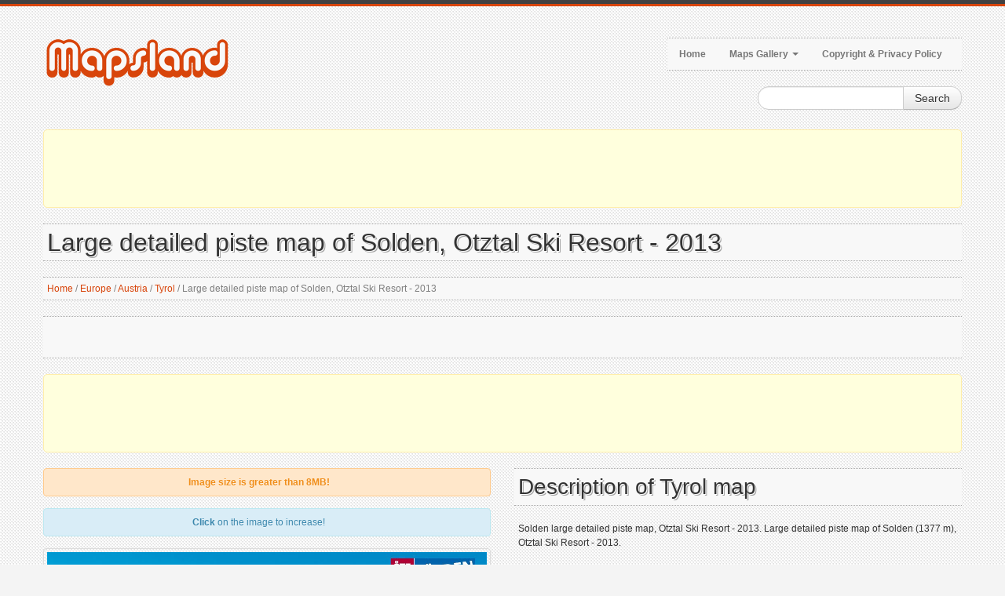

--- FILE ---
content_type: text/html; charset=utf-8
request_url: https://www.mapsland.com/europe/austria/tyrol/large-detailed-piste-map-of-solden-otztal-ski-resort-2013
body_size: 5167
content:
<!DOCTYPE html>
<html xmlns="http://www.w3.org/1999/xhtml" lang="en-US">
<head>
    <meta http-equiv="Content-Type" content="text/html; charset=UTF-8" />
    <title>Large detailed piste map of Solden, Otztal Ski Resort - 2013 | Tyrol | Austria | Europe | Mapsland | Maps of the World</title>
    <meta name="viewport" content="width=device-width, initial-scale=1.0">
    <meta name="distribution" content="global" />
    <meta name="copyright" content="Mapsland" lang="en" />
    <meta name="robots" content="noodp" />
    <meta name="google-site-verification" content="3GxAHOqztvGIF-3MDjwiViuVkHn_Lov2J5WuF79SqxY" />

    
    <meta name="robots" content="index, follow" />
    <meta name="keywords" content="map, Solden, Otztal Ski Resort, piste map, ski map, ski resort" />
    <meta name="description" content="Solden large detailed piste map, Otztal Ski Resort - 2013. Large detailed piste map of Solden (1377 m), Otztal Ski Resort - 2013." />

    
    <meta property="og:title" content="Large detailed piste map of Solden, Otztal Ski Resort - 2013 | Tyrol | Austria | Europe | Mapsland | Maps of the World" />
    <meta property="og:description" content="Solden large detailed piste map, Otztal Ski Resort - 2013. Large detailed piste map of Solden (1377 m), Otztal Ski Resort - 2013." />
    <meta property="og:type" content="website" />
    <meta property="og:url" content="https://www.mapsland.com/europe/austria/tyrol/large-detailed-piste-map-of-solden-otztal-ski-resort-2013" />
    <meta property="og:image" content="https://www.mapsland.com/maps/europe/austria/tyrol/large-detailed-piste-map-of-solden-otztal-ski-resort-2013-small.jpg" />


    <link rel="canonical" href="https://www.mapsland.com/europe/austria/tyrol/large-detailed-piste-map-of-solden-otztal-ski-resort-2013" />

    <link href="/style?v=6jG-vynUB_VFXrP37DfNVgHZjwPTN92u3YGxXsVcAfc1" rel="stylesheet"/>


    <!--[if lt IE 9]>
        <script src="http://html5shim.googlecode.com/svn/trunk/html5.js"></script>
        <link type="text/css" href="~/content/style-ie.css" rel="stylesheet"/>
    <![endif]-->

    <link href="/favicon.ico" rel="shortcut icon">
    <link rel="apple-touch-icon-precomposed" href="/images/bookmark-icons/apple-bookmark-icon.png" sizes="180x180" />
    <link rel="apple-touch-icon-precomposed" href="/images/bookmark-icons/apple-bookmark-icon.png" sizes="120x120" />
    <link rel="apple-touch-icon-precomposed" href="/images/bookmark-icons/apple-bookmark-icon.png" sizes="114x114" />
    <link rel="apple-touch-icon-precomposed" href="/images/bookmark-icons/android-bookmark-icon.png" />

    <script type='text/javascript' src='https://platform-api.sharethis.com/js/sharethis.js#property=653a66aeced3a90019f49f07&product=sop' async='async'></script>

    <!-- Google GPT -->

    <script async src="https://securepubads.g.doubleclick.net/tag/js/gpt.js"></script>

    <!-- Google Page-level Ads. Start. -->

    <script async src="//pagead2.googlesyndication.com/pagead/js/adsbygoogle.js"></script>
    <script>
        (adsbygoogle = window.adsbygoogle || []).push({
            google_ad_client: "ca-pub-4397673380589687",
            enable_page_level_ads: true
        });
    </script>

    <!-- Google Page-level Ads. End. -->

    
    <script type="application/ld+json">
        [
        {
        "@context": "http://schema.org",
        "@type": "BreadcrumbList",
        "itemListElement":
        [
        {
        "@type": "ListItem",
        "position": 1,
        "name": "Home",
        "item": "https://www.mapsland.com/"
        },
            
                {
                "@type": "ListItem",
                "position": 2,
                "name": "Europe",
                "item": "https://www.mapsland.com/europe"
                },
            
            
                {
                "@type": "ListItem",
                "position": 3,
                "name": "Austria",
                "item": "https://www.mapsland.com/europe/austria"
                },
            
            
                {
                "@type": "ListItem",
                "position": 4,
                "name": "Tyrol",
                "item": "https://www.mapsland.com/europe/austria/tyrol"
                },
            
        {
        "@type": "ListItem",
        "position": 5,
        "name": "Large detailed piste map of Solden, Otztal Ski Resort - 2013",
        "item": "https://www.mapsland.com/europe/austria/tyrol/large-detailed-piste-map-of-solden-otztal-ski-resort-2013"
        }
        ]
        },
        {
        "@context": "http://schema.org",
        "@type": "Map",
        "name": "Large detailed piste map of Solden, Otztal Ski Resort - 2013",
        "contentLocation":
        {
                "@type": "AdministrativeArea",
        "name": "Tyrol"
        },
        "keywords": "map, Solden, Otztal Ski Resort, piste map, ski map, ski resort",
        "description": "Solden large detailed piste map, Otztal Ski Resort - 2013. Large detailed piste map of Solden (1377 m), Otztal Ski Resort - 2013.",
        "url": "https://www.mapsland.com/europe/austria/tyrol/large-detailed-piste-map-of-solden-otztal-ski-resort-2013",
        "thumbnailUrl": "https://www.mapsland.com/maps/europe/austria/tyrol/large-detailed-piste-map-of-solden-otztal-ski-resort-2013-small.jpg",
        "image": "https://www.mapsland.com/maps/europe/austria/tyrol/large-detailed-piste-map-of-solden-otztal-ski-resort-2013.jpg"
        }
        ]
    </script>

</head>

<body>
    <div class="color-bar-1"></div>
    <div class="color-bar-2 color-bg"></div>

    <div class="container main-container">

        <div class="row header">

            <div class="span5 logo">
                <a href="/"><img src="/images/logo.png" alt="Maps of all regions, countries and territories of the World | Mapsland" /></a>
            </div>

            <div class="span7 navigation">
                <div class="navbar hidden-phone">

                    <ul class="nav">
                        <li><a href="/">Home</a></li>
                        <li class="dropdown">
                            <a class="dropdown-toggle" data-toggle="dropdown" href="#">Maps Gallery <b class="caret"></b></a>
                            <ul class="dropdown-menu">
                                            <li><a href="/africa">Maps of Africa</a></li>
                                            <li><a href="/asia">Maps of Asia</a></li>
                                            <li><a href="/europe">Maps of Europe</a></li>
                                            <li><a href="/games">Maps of Games</a></li>
                                            <li><a href="/north-america">Maps of North America</a></li>
                                            <li><a href="/oceania">Maps of Oceania</a></li>
                                            <li><a href="/south-america">Maps of South America</a></li>
                                            <li><a href="/space">Maps of Space</a></li>
                                            <li><a href="/world">Maps of the World</a></li>
                            </ul>
                        </li>
                        <li><a href="/copyright">Copyright & Privacy Policy</a></li>
                    </ul>

                </div>

                <form action="#" id="mobile-nav" class="visible-phone">
                    <div class="mobile-nav-select">
                        <select onchange="window.open(this.options[this.selectedIndex].value,'_top')">
                            <option value="">Menu...</option>
                            <option value="/">Home</option>
                            <option value="#">Maps Gallery</option>
                                        <option value="/africa">- Maps of Africa</option>
                                        <option value="/asia">- Maps of Asia</option>
                                        <option value="/europe">- Maps of Europe</option>
                                        <option value="/games">- Maps of Games</option>
                                        <option value="/north-america">- Maps of North America</option>
                                        <option value="/oceania">- Maps of Oceania</option>
                                        <option value="/south-america">- Maps of South America</option>
                                        <option value="/space">- Maps of Space</option>
                                        <option value="/world">- Maps of the World</option>
                            <option value="/copyright">Copyright & Privacy Policy</option>
                        </select>
                    </div>
                </form>

            </div>

            <div class="spa4">
                <div class="form-search-float">
                    <form class="form-search" action="/search">
                        <div class="input-append">
                            <input type="text" name="keyword" class="span2 search-query">
                            <button type="submit" class="btn">Search</button>
                        </div>
                    </form>
                </div>
            </div>

        </div>

        <div class="header-indent"></div>

        <!-- Google Ads. Start. -->
        <div class="google-ads-block-all-top">
            <div class="google-ads-block-all-top-location">
                <center>
                    <script async src="//pagead2.googlesyndication.com/pagead/js/adsbygoogle.js"></script>
                    <!-- www.mapsland.com (Adaptive) (All, Block, Top) -->
                    <ins class="adsbygoogle"
                         style="display:block"
                         data-ad-client="ca-pub-4397673380589687"
                         data-ad-slot="7003239055"
                         data-ad-format="horizontal"
                         data-full-width-responsive="false"></ins>
                    <script>(adsbygoogle = window.adsbygoogle || []).push({});</script>
                </center>
            </div>
        </div>
        <!-- Google Ads. End. -->

        








<div class="row">
    <div class="span12 gallery-single">
        <h1 class="title-bg">Large detailed piste map of Solden, Otztal Ski Resort - 2013</h1>
        <div class="breadcrumb">
            <a href="/">Home</a>

                <span>/</span>
                <a href="/europe">Europe</a>
                <span>/</span>
                <a href="/europe/austria">Austria</a>
                <span>/</span>
                <a href="/europe/austria/tyrol">Tyrol</a>

            <span>/</span>

            Large detailed piste map of Solden, Otztal Ski Resort - 2013
        </div>
        <div class="share-buttons-block-header">
            <div class="sharethis-inline-share-buttons"></div>
        </div>

        <!-- Google Ads. Start. -->
        <div class="google-ads-top-second-wide">
            <div class="google-ads-top-second-wide-location">
                <center>
                    <script async src="https://pagead2.googlesyndication.com/pagead/js/adsbygoogle.js"></script>
                    <!-- www.mapsland.com (Adaptive) (All, Block, Top, Second) -->
                    <ins class="adsbygoogle"
                         style="display:block"
                         data-ad-client="ca-pub-4397673380589687"
                         data-ad-slot="1427084356"
                         data-ad-format="horizontal"
                         data-full-width-responsive="false"></ins>
                    <script>
                        (adsbygoogle = window.adsbygoogle || []).push({});
                    </script>
                </center>
            </div>
        </div>
        <!-- Google Ads. End. -->

        <div class="row">
            <div class="span6 single-map-thumbnail-indent">
                    <div class="alert alert-block">
                        <center>
                            <strong>Image size is greater than 8MB!</strong>
                        </center>
                    </div>

                <div class="alert alert-info">
                    <center><strong>Click</strong> on the image to increase!</center>
                </div>
                <div align="center">
                    <div class="single-map-thumbnail">
                        <a href="/maps/europe/austria/tyrol/large-detailed-piste-map-of-solden-otztal-ski-resort-2013.jpg" target="_blank">
                            <img src="/maps/europe/austria/tyrol/large-detailed-piste-map-of-solden-otztal-ski-resort-2013-small.jpg" alt="Large detailed piste map of Solden, Otztal Ski Resort - 2013" class="thumbnail">
                        </a>
                    </div>
                </div>
            </div>
            <div class="span6 maps-single-indent">
                <div class="maps-single-map-second-heading-style">
                            <h2 class="title-bg">Description of Tyrol map</h2>
                </div>
                <div class="maps-single-description"><p>Solden large detailed piste map, Otztal Ski Resort - 2013. Large detailed piste map of Solden (1377 m), Otztal Ski Resort - 2013.</p></div>
                <!-- Google Ads. Start. -->
                <div class="google-ads-block-maps-single">
                    <div class="google-ads-block-maps-single-location">
                        <center>
                            <script async src="//pagead2.googlesyndication.com/pagead/js/adsbygoogle.js"></script>
                            <!-- www.mapsland.com (Adaptive) (Maps, Block) -->
                            <ins class="adsbygoogle"
                                 style="display:block"
                                 data-ad-client="ca-pub-4397673380589687"
                                 data-ad-slot="2780019054"
                                 data-ad-format="auto"
                                 data-full-width-responsive="true"></ins>
                            <script>(adsbygoogle = window.adsbygoogle || []).push({});</script>
                        </center>
                    </div>
                </div>
                <!-- Google Ads. End. -->
                <div class="maps-single-map-info-heading-style"><h3 class="title-bg">Image info</h3></div>
                <div class="maps-single-map-info-list">
                    <ul>
                        <li><strong>Type:</strong> jpeg</li>
                        <li><strong>Size:</strong> 8.018 Mb</li>
                        <li><strong>Dimensions:</strong> 5880 x 4155</li>
                        <li><strong>Width:</strong> 5880 pixels</li>
                        <li><strong>Height:</strong> 4155 pixels</li>
                    </ul>
                </div>
                <!-- Map rating. Start. -->
                <div class="maps-single-map-rating-heading-style"><h3 class="title-bg">Map rating</h3></div>
                <div class="maps-single-map-rating">
                        <div class="rating-caption"><p>Rate this map</p></div>
                        <form method="post" class="rating-buttons-indent">
                            <button type="submit" name="rating" value="1" class="btn rating">
                                <i class="icon-star-empty"></i>
                            </button>
                            <button type="submit" name="rating" value="2" class="btn rating">
                                <i class="icon-star-empty"></i>
                            </button>
                            <button type="submit" name="rating" value="3" class="btn rating">
                                <i class="icon-star-empty"></i>
                            </button>
                            <button type="submit" name="rating" value="4" class="btn rating">
                                <i class="icon-star-empty"></i>
                            </button>
                            <button type="submit" name="rating" value="5" class="btn rating">
                                <i class="icon-star-empty"></i>
                            </button>
                        </form>

                </div>
                <!-- Map rating. End. -->
                <div class="map-nav-location">
                        <div class="map-nav map-nav-previous">
                            <span class="previous">
                                <a href="/europe/austria/tyrol/large-detailed-piste-map-of-solden-otztal-ski-resort-2011" title="Large detailed piste map of Solden, Otztal Ski Resort - 2011" rel="prev">Previous map</a>
                            </span>
                        </div>

                        <div class="map-nav map-nav-next">
                            <span class="next">
                                <a href="/europe/austria/tyrol/large-detailed-piste-map-of-solden-otztal-ski-resort-2016" title="Large detailed piste map of Solden, Otztal Ski Resort - 2016" rel="next">Next map</a>
                            </span>
                        </div>
                </div>

                <div class="maps-single-map-parent-region-link">
                    <center>
                        <strong>
                                    <a href="/europe/austria/tyrol">See all maps of Tyrol</a>
                        </strong>
                    </center>
                </div>
            </div>
        </div>
        <!-- Google Ads. Recommended. Start. -->
        <div class="google-ads-recommended-4-1">
            <div class="google-ads-recommended-4-1-location">
                <center>
                    <script async src="https://pagead2.googlesyndication.com/pagead/js/adsbygoogle.js"></script>
                    <ins class="adsbygoogle"
                         style="display:block"
                         data-ad-client="ca-pub-4397673380589687"
                         data-ad-slot="4412980975"
                         data-matched-content-rows-num="1"
                         data-matched-content-columns-num="4"
                         data-matched-content-ui-type="image_card_stacked"
                         data-ad-format="autorelaxed"></ins>
                    <script>
                        (adsbygoogle = window.adsbygoogle || []).push({});
                    </script>
                </center>
            </div>
        </div>
        <!-- Google Ads. Recommended. End. -->
                <h3 class="title-bg">Similar maps</h3>
        <div class="row clearfix">
            <div class="gallery-post-grid holder">
                <div align="center">
                        <div class="span3">
                            <div class="similar-map">
                                <a href="/europe/austria/tyrol/large-detailed-piste-map-of-solden-ski-resort-2003">
                                    <img src="/maps/europe/austria/tyrol/large-detailed-piste-map-of-solden-ski-resort-2003-thumbnail.jpg">
                                </a>
                                <div class="similar-map-details">
                                    <a href="/europe/austria/tyrol/large-detailed-piste-map-of-solden-ski-resort-2003">Large detailed piste map of Solden Ski Resort - 2003</a>
                                </div>
                            </div>
                        </div>
                        <div class="span3">
                            <div class="similar-map">
                                <a href="/europe/austria/tyrol/large-detailed-piste-map-of-solden-otztal-ski-resort-2011">
                                    <img src="/maps/europe/austria/tyrol/large-detailed-piste-map-of-solden-otztal-ski-resort-2011-thumbnail.jpg">
                                </a>
                                <div class="similar-map-details">
                                    <a href="/europe/austria/tyrol/large-detailed-piste-map-of-solden-otztal-ski-resort-2011">Large detailed piste map of Solden, Otztal Ski Resort - 2011</a>
                                </div>
                            </div>
                        </div>
                        <div class="span3">
                            <div class="similar-map">
                                <a href="/europe/austria/tyrol/large-detailed-piste-map-of-solden-otztal-ski-resort-2016">
                                    <img src="/maps/europe/austria/tyrol/large-detailed-piste-map-of-solden-otztal-ski-resort-2016-thumbnail.jpg">
                                </a>
                                <div class="similar-map-details">
                                    <a href="/europe/austria/tyrol/large-detailed-piste-map-of-solden-otztal-ski-resort-2016">Large detailed piste map of Solden, Otztal Ski Resort - 2016</a>
                                </div>
                            </div>
                        </div>
                        <div class="span3">
                            <div class="similar-map">
                                <a href="/europe/austria/tyrol/large-detailed-piste-map-of-solden-otztal-ski-resort-2017">
                                    <img src="/maps/europe/austria/tyrol/large-detailed-piste-map-of-solden-otztal-ski-resort-2017-thumbnail.jpg">
                                </a>
                                <div class="similar-map-details">
                                    <a href="/europe/austria/tyrol/large-detailed-piste-map-of-solden-otztal-ski-resort-2017">Large detailed piste map of Solden, Otztal Ski Resort - 2017</a>
                                </div>
                            </div>
                        </div>
                </div>
            </div>
        </div>

    </div>
</div>

        <!-- Google Ads. Start. -->
        <div class="google-ads-block-all-bottom">
            <div class="google-ads-block-all-bottom-location">
                <center>
                    <script async src="//pagead2.googlesyndication.com/pagead/js/adsbygoogle.js"></script>
                    <!-- www.mapsland.com (Adaptive) (All, Block, Bottom) -->
                    <ins class="adsbygoogle"
                         style="display:block"
                         data-ad-client="ca-pub-4397673380589687"
                         data-ad-slot="3910171858"
                         data-ad-format="auto"
                         data-full-width-responsive="true"></ins>
                    <script>(adsbygoogle = window.adsbygoogle || []).push({});</script>
                </center>
            </div>
        </div>
        <!-- Google Ads. End. -->

    </div>

    <div class="footer-container">
        <div class="container">
            <div class="row">
                <div class="span12 footer-col footer-sub">
                    <div class="row no-margin">
                        <div class="span6">
                            <span class="left">
                                Copyright 2026 Mapsland | Maps of all regions, countries and territories of the World.
                            </span>
                        </div>
                        <div class="span6">
                            <span class="right">
                                <a href="/copyright">Copyright & Privacy Policy</a>
                            </span>
                        </div>
                    </div>
                </div>
            </div>
        </div>
    </div>

    <div id="toTop" class="hidden-phone hidden-tablet">Back to Top</div>

    <script src="/script?v=-0CMd8MzDsm_Cr6M6nlChaLhbKss-92YDrcEoctjQR41"></script>


    <script async src="https://www.googletagmanager.com/gtag/js?id=UA-9292766-34"></script>
    <script>
        window.dataLayer = window.dataLayer || [];

        function gtag() {
            dataLayer.push(arguments);
        }

        gtag('js', new Date());
        gtag('config', 'UA-9292766-34');
    </script>
</body>
</html>

--- FILE ---
content_type: text/html; charset=utf-8
request_url: https://www.google.com/recaptcha/api2/aframe
body_size: 266
content:
<!DOCTYPE HTML><html><head><meta http-equiv="content-type" content="text/html; charset=UTF-8"></head><body><script nonce="6uP2wV-Dg56rNt523hS4fA">/** Anti-fraud and anti-abuse applications only. See google.com/recaptcha */ try{var clients={'sodar':'https://pagead2.googlesyndication.com/pagead/sodar?'};window.addEventListener("message",function(a){try{if(a.source===window.parent){var b=JSON.parse(a.data);var c=clients[b['id']];if(c){var d=document.createElement('img');d.src=c+b['params']+'&rc='+(localStorage.getItem("rc::a")?sessionStorage.getItem("rc::b"):"");window.document.body.appendChild(d);sessionStorage.setItem("rc::e",parseInt(sessionStorage.getItem("rc::e")||0)+1);localStorage.setItem("rc::h",'1768754692431');}}}catch(b){}});window.parent.postMessage("_grecaptcha_ready", "*");}catch(b){}</script></body></html>